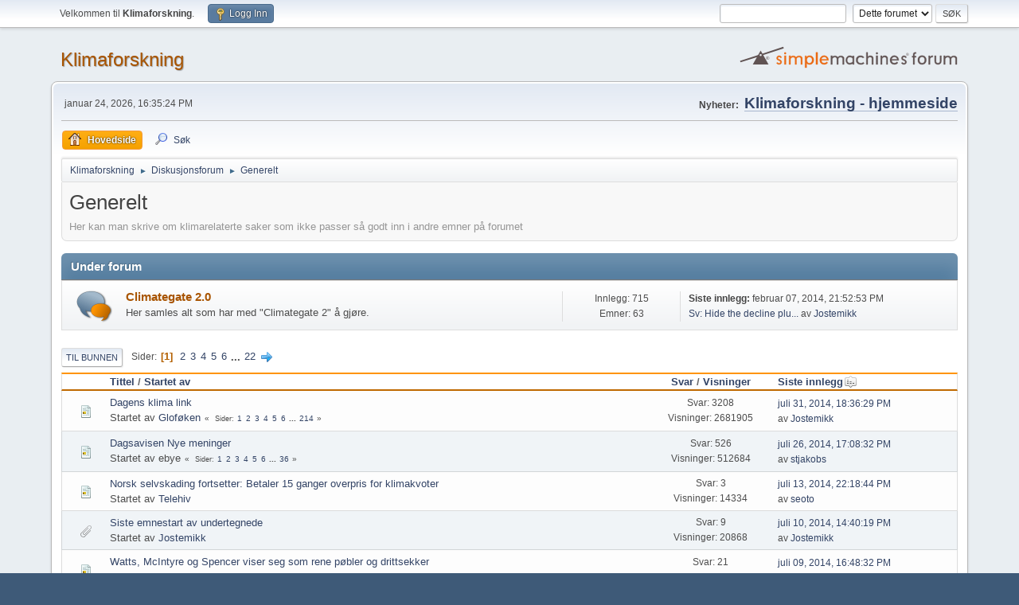

--- FILE ---
content_type: text/html; charset=UTF-8
request_url: https://klimaforskning.com/forum/index.php?PHPSESSID=657b65ef102524635820116d65876a71&board=11.0
body_size: 6812
content:
<!DOCTYPE html>
<html lang="no-NO">
<head>
	<meta charset="UTF-8">
	<link rel="stylesheet" href="https://klimaforskning.com/forum/Themes/default/css/minified_9b4d2977d6cb540347f8c2900981cf21.css?smf212_1666646973">
	<script>
		var smf_theme_url = "https://klimaforskning.com/forum/Themes/default";
		var smf_default_theme_url = "https://klimaforskning.com/forum/Themes/default";
		var smf_images_url = "https://klimaforskning.com/forum/Themes/default/images";
		var smf_smileys_url = "https://klimaforskning.com/forum/Smileys";
		var smf_smiley_sets = "default,aaron,akyhne,fugue,alienine";
		var smf_smiley_sets_default = "default";
		var smf_avatars_url = "https://klimaforskning.com/forum/avatars";
		var smf_scripturl = "https://klimaforskning.com/forum/index.php?PHPSESSID=657b65ef102524635820116d65876a71&amp;";
		var smf_iso_case_folding = false;
		var smf_charset = "UTF-8";
		var smf_session_id = "4ab62dd138edb2bbfd4ffaef813ba809";
		var smf_session_var = "e6346f3e4f";
		var smf_member_id = 0;
		var ajax_notification_text = 'Laster...';
		var help_popup_heading_text = 'Litt fortapt? La meg forklare:';
		var banned_text = 'Beklager gjest, du er utestengt fra dette forumet!';
		var smf_txt_expand = 'Utvid';
		var smf_txt_shrink = 'Gjør mindre';
		var smf_quote_expand = false;
		var allow_xhjr_credentials = false;
	</script>
	<script src="https://ajax.googleapis.com/ajax/libs/jquery/3.6.0/jquery.min.js"></script>
	<script src="https://klimaforskning.com/forum/Themes/default/scripts/minified_4929267770a4452b99662449702cd3de.js?smf212_1666646973"></script>
	<script>
	var smf_you_sure ='Er du sikker på at du vil gjøre dette?';
	</script>
	<title>Generelt</title>
	<meta name="viewport" content="width=device-width, initial-scale=1">
	<meta property="og:site_name" content="Klimaforskning">
	<meta property="og:title" content="Generelt">
	<meta name="keywords" content="Klima, klimakrise, global oppvarming, PDO, MEI, ENSO, AMO, Antarktis, Arktis, Michael Mann, Phil Jones, CRU, UEA, Climategate, Prestrud, temperaturstatistikk, Pachauri, IPCC, klimasvindel, vitenskapelig skandale, CO2, havstrømmer, oscillasjoner, isbreer, WWF, James Hansen, klimadebatt, miljø, Benestad, hockeykølla, hockeykølle, klimaforskning, GRIDA, temperaturmålinger">
	<meta property="og:url" content="https://klimaforskning.com/forum/index.php?PHPSESSID=657b65ef102524635820116d65876a71&amp;board=11.0">
	<meta property="og:description" content="Her kan man skrive om klimarelaterte saker som ikke passer så godt inn i andre emner på forumet">
	<meta name="description" content="Her kan man skrive om klimarelaterte saker som ikke passer så godt inn i andre emner på forumet">
	<meta name="theme-color" content="#557EA0">
	<link rel="canonical" href="https://klimaforskning.com/forum/index.php?board=11.0">
	<link rel="help" href="https://klimaforskning.com/forum/index.php?PHPSESSID=657b65ef102524635820116d65876a71&amp;action=help">
	<link rel="contents" href="https://klimaforskning.com/forum/index.php?PHPSESSID=657b65ef102524635820116d65876a71&amp;">
	<link rel="search" href="https://klimaforskning.com/forum/index.php?PHPSESSID=657b65ef102524635820116d65876a71&amp;action=search">
	<link rel="alternate" type="application/rss+xml" title="Klimaforskning - RSS" href="https://klimaforskning.com/forum/index.php?PHPSESSID=657b65ef102524635820116d65876a71&amp;action=.xml;type=rss2;board=11">
	<link rel="alternate" type="application/atom+xml" title="Klimaforskning - Atom" href="https://klimaforskning.com/forum/index.php?PHPSESSID=657b65ef102524635820116d65876a71&amp;action=.xml;type=atom;board=11">
	<link rel="next" href="https://klimaforskning.com/forum/index.php?PHPSESSID=657b65ef102524635820116d65876a71&amp;board=11.20">
	<link rel="index" href="https://klimaforskning.com/forum/index.php?PHPSESSID=657b65ef102524635820116d65876a71&amp;board=11.0">
</head>
<body id="chrome" class="action_messageindex board_11">
<div id="footerfix">
	<div id="top_section">
		<div class="inner_wrap">
			<ul class="floatleft" id="top_info">
				<li class="welcome">
					Velkommen til <strong>Klimaforskning</strong>.
				</li>
				<li class="button_login">
					<a href="https://klimaforskning.com/forum/index.php?PHPSESSID=657b65ef102524635820116d65876a71&amp;action=login" class="open" onclick="return reqOverlayDiv(this.href, 'Logg Inn', 'login');">
						<span class="main_icons login"></span>
						<span class="textmenu">Logg Inn</span>
					</a>
				</li>
			</ul>
			<form id="search_form" class="floatright" action="https://klimaforskning.com/forum/index.php?PHPSESSID=657b65ef102524635820116d65876a71&amp;action=search2" method="post" accept-charset="UTF-8">
				<input type="search" name="search" value="">&nbsp;
				<select name="search_selection">
					<option value="all">Hele forumet </option>
					<option value="board" selected>Dette forumet</option>
				</select>
				<input type="hidden" name="sd_brd" value="11">
				<input type="submit" name="search2" value="Søk" class="button">
				<input type="hidden" name="advanced" value="0">
			</form>
		</div><!-- .inner_wrap -->
	</div><!-- #top_section -->
	<div id="header">
		<h1 class="forumtitle">
			<a id="top" href="https://klimaforskning.com/forum/index.php?PHPSESSID=657b65ef102524635820116d65876a71&amp;">Klimaforskning</a>
		</h1>
		<img id="smflogo" src="https://klimaforskning.com/forum/Themes/default/images/smflogo.svg" alt="Simple Machines Forum" title="Simple Machines Forum">
	</div>
	<div id="wrapper">
		<div id="upper_section">
			<div id="inner_section">
				<div id="inner_wrap" class="hide_720">
					<div class="user">
						<time datetime="2026-01-24T15:35:24Z">januar 24, 2026, 16:35:24 PM</time>
					</div>
					<div class="news">
						<h2>Nyheter: </h2>
						<p><a href="http://klimaforskning.com/" class="bbc_link" target="_blank" rel="noopener"><span style="font-size: 14pt;" class="bbc_size"><b>Klimaforskning - hjemmeside</b></span><br /></a></p>
					</div>
				</div>
				<a class="mobile_user_menu">
					<span class="menu_icon"></span>
					<span class="text_menu">Hovedmeny</span>
				</a>
				<div id="main_menu">
					<div id="mobile_user_menu" class="popup_container">
						<div class="popup_window description">
							<div class="popup_heading">Hovedmeny
								<a href="javascript:void(0);" class="main_icons hide_popup"></a>
							</div>
							
					<ul class="dropmenu menu_nav">
						<li class="button_home">
							<a class="active" href="https://klimaforskning.com/forum/index.php?PHPSESSID=657b65ef102524635820116d65876a71&amp;">
								<span class="main_icons home"></span><span class="textmenu">Hovedside</span>
							</a>
						</li>
						<li class="button_search">
							<a href="https://klimaforskning.com/forum/index.php?PHPSESSID=657b65ef102524635820116d65876a71&amp;action=search">
								<span class="main_icons search"></span><span class="textmenu">Søk</span>
							</a>
						</li>
					</ul><!-- .menu_nav -->
						</div>
					</div>
				</div>
				<div class="navigate_section">
					<ul>
						<li>
							<a href="https://klimaforskning.com/forum/index.php?PHPSESSID=657b65ef102524635820116d65876a71&amp;"><span>Klimaforskning</span></a>
						</li>
						<li>
							<span class="dividers"> &#9658; </span>
							<a href="https://klimaforskning.com/forum/index.php?PHPSESSID=657b65ef102524635820116d65876a71&amp;#c3"><span>Diskusjonsforum</span></a>
						</li>
						<li class="last">
							<span class="dividers"> &#9658; </span>
							<a href="https://klimaforskning.com/forum/index.php?PHPSESSID=657b65ef102524635820116d65876a71&amp;board=11.0"><span>Generelt</span></a>
						</li>
					</ul>
				</div><!-- .navigate_section -->
			</div><!-- #inner_section -->
		</div><!-- #upper_section -->
		<div id="content_section">
			<div id="main_content_section"><div id="display_head" class="information">
			<h2 class="display_title">Generelt</h2>
			<p>Her kan man skrive om klimarelaterte saker som ikke passer så godt inn i andre emner på forumet</p>
		</div>
	<div id="board_11_childboards" class="boardindex_table main_container">
		<div class="cat_bar">
			<h3 class="catbg">Under forum</h3>
		</div>
		<div id="board_22" class="up_contain ">
			<div class="board_icon">
				
		<a href="https://klimaforskning.com/forum/index.php?PHPSESSID=657b65ef102524635820116d65876a71&amp;board=22.0" class="board_on" title="Nye innlegg"></a>
			</div>
			<div class="info">
				
		<a class="subject mobile_subject" href="https://klimaforskning.com/forum/index.php?PHPSESSID=657b65ef102524635820116d65876a71&amp;board=22.0" id="b22">
			Climategate 2.0
		</a>
		<div class="board_description">Her samles alt som har med "Climategate 2" å gjøre.</div>
			</div><!-- .info -->
			<div class="board_stats">
				
		<p>
			Innlegg: 715<br>Emner: 63
		</p>
			</div>
			<div class="lastpost">
				
			<p><strong>Siste innlegg: </strong>februar 07, 2014, 21:52:53 PM<span class="postby"><a href="https://klimaforskning.com/forum/index.php?PHPSESSID=657b65ef102524635820116d65876a71&amp;topic=351.msg33883#new" title="Sv: Hide the decline plus">Sv: Hide the decline plu...</a> av <a href="https://klimaforskning.com/forum/index.php?PHPSESSID=657b65ef102524635820116d65876a71&amp;action=profile;u=1">Jostemikk</a></span></p>
			</div>
		</div><!-- #board_[id] -->
	</div><!-- #board_[current_board]_childboards -->
	<div class="pagesection">
		 
		<div class="pagelinks floatleft">
			<a href="#bot" class="button">Til bunnen</a>
			<span class="pages">Sider</span><span class="current_page">1</span> <a class="nav_page" href="https://klimaforskning.com/forum/index.php?PHPSESSID=657b65ef102524635820116d65876a71&amp;board=11.20">2</a> <a class="nav_page" href="https://klimaforskning.com/forum/index.php?PHPSESSID=657b65ef102524635820116d65876a71&amp;board=11.40">3</a> <a class="nav_page" href="https://klimaforskning.com/forum/index.php?PHPSESSID=657b65ef102524635820116d65876a71&amp;board=11.60">4</a> <a class="nav_page" href="https://klimaforskning.com/forum/index.php?PHPSESSID=657b65ef102524635820116d65876a71&amp;board=11.80">5</a> <a class="nav_page" href="https://klimaforskning.com/forum/index.php?PHPSESSID=657b65ef102524635820116d65876a71&amp;board=11.100">6</a> <span class="expand_pages" onclick="expandPages(this, '&lt;a class=&quot;nav_page&quot; href=&quot;' + smf_scripturl + '?board=11.%1$d&quot;&gt;%2$s&lt;/a&gt; ', 120, 420, 20);"> ... </span><a class="nav_page" href="https://klimaforskning.com/forum/index.php?PHPSESSID=657b65ef102524635820116d65876a71&amp;board=11.420">22</a> <a class="nav_page" href="https://klimaforskning.com/forum/index.php?PHPSESSID=657b65ef102524635820116d65876a71&amp;board=11.20"><span class="main_icons next_page"></span></a> 
		</div>
		
	</div>
		<div id="messageindex">
			<div class="title_bar" id="topic_header">
				<div class="board_icon"></div>
				<div class="info"><a href="https://klimaforskning.com/forum/index.php?PHPSESSID=657b65ef102524635820116d65876a71&amp;board=11.0;sort=subject">Tittel</a> / <a href="https://klimaforskning.com/forum/index.php?PHPSESSID=657b65ef102524635820116d65876a71&amp;board=11.0;sort=starter">Startet av</a></div>
				<div class="board_stats centertext"><a href="https://klimaforskning.com/forum/index.php?PHPSESSID=657b65ef102524635820116d65876a71&amp;board=11.0;sort=replies">Svar</a> / <a href="https://klimaforskning.com/forum/index.php?PHPSESSID=657b65ef102524635820116d65876a71&amp;board=11.0;sort=views">Visninger</a></div>
				<div class="lastpost"><a href="https://klimaforskning.com/forum/index.php?PHPSESSID=657b65ef102524635820116d65876a71&amp;board=11.0;sort=last_post">Siste innlegg<span class="main_icons sort_down"></span></a></div>
			</div><!-- #topic_header -->
			<div id="topic_container">
				<div class="windowbg">
					<div class="board_icon">
						<img src="https://klimaforskning.com/forum/Themes/default/images/post/xx.png" alt="">
						
					</div>
					<div class="info info_block">
						<div >
							<div class="icons floatright">
							</div>
							<div class="message_index_title">
								
								<span class="preview" title="">
									<span id="msg_2616"><a href="https://klimaforskning.com/forum/index.php?PHPSESSID=657b65ef102524635820116d65876a71&amp;topic=234.0">Dagens klima link</a></span>
								</span>
							</div>
							<p class="floatleft">
								Startet av <a href="https://klimaforskning.com/forum/index.php?PHPSESSID=657b65ef102524635820116d65876a71&amp;action=profile;u=5" title="Vis profilen til Gloføken" class="preview">Gloføken</a>
							</p>
							<span id="pages2616" class="topic_pages"><span class="pages">Sider</span><a class="nav_page" href="https://klimaforskning.com/forum/index.php?PHPSESSID=657b65ef102524635820116d65876a71&amp;topic=234.0">1</a> <a class="nav_page" href="https://klimaforskning.com/forum/index.php?PHPSESSID=657b65ef102524635820116d65876a71&amp;topic=234.15">2</a> <a class="nav_page" href="https://klimaforskning.com/forum/index.php?PHPSESSID=657b65ef102524635820116d65876a71&amp;topic=234.30">3</a> <a class="nav_page" href="https://klimaforskning.com/forum/index.php?PHPSESSID=657b65ef102524635820116d65876a71&amp;topic=234.45">4</a> <a class="nav_page" href="https://klimaforskning.com/forum/index.php?PHPSESSID=657b65ef102524635820116d65876a71&amp;topic=234.60">5</a> <a class="nav_page" href="https://klimaforskning.com/forum/index.php?PHPSESSID=657b65ef102524635820116d65876a71&amp;topic=234.75">6</a> <span class="expand_pages" onclick="expandPages(this, '&lt;a class=&quot;nav_page&quot; href=&quot;' + smf_scripturl + '?topic=234.%1$d&quot;&gt;%2$s&lt;/a&gt; ', 90, 3195, 15);"> ... </span><a class="nav_page" href="https://klimaforskning.com/forum/index.php?PHPSESSID=657b65ef102524635820116d65876a71&amp;topic=234.3195">214</a> </span>
						</div><!-- #topic_[first_post][id] -->
					</div><!-- .info -->
					<div class="board_stats centertext">
						<p>Svar: 3208<br>Visninger: 2681905</p>
					</div>
					<div class="lastpost">
						<p><a href="https://klimaforskning.com/forum/index.php?PHPSESSID=657b65ef102524635820116d65876a71&amp;topic=234.3195#msg36280">juli 31, 2014, 18:36:29 PM</a><br>av <a href="https://klimaforskning.com/forum/index.php?PHPSESSID=657b65ef102524635820116d65876a71&amp;action=profile;u=1">Jostemikk</a> </p>
					</div>
				</div><!-- $topic[css_class] -->
				<div class="windowbg">
					<div class="board_icon">
						<img src="https://klimaforskning.com/forum/Themes/default/images/post/xx.png" alt="">
						
					</div>
					<div class="info info_block">
						<div >
							<div class="icons floatright">
							</div>
							<div class="message_index_title">
								
								<span class="preview" title="">
									<span id="msg_16368"><a href="https://klimaforskning.com/forum/index.php?PHPSESSID=657b65ef102524635820116d65876a71&amp;topic=904.0">Dagsavisen Nye meninger</a></span>
								</span>
							</div>
							<p class="floatleft">
								Startet av ebye
							</p>
							<span id="pages16368" class="topic_pages"><span class="pages">Sider</span><a class="nav_page" href="https://klimaforskning.com/forum/index.php?PHPSESSID=657b65ef102524635820116d65876a71&amp;topic=904.0">1</a> <a class="nav_page" href="https://klimaforskning.com/forum/index.php?PHPSESSID=657b65ef102524635820116d65876a71&amp;topic=904.15">2</a> <a class="nav_page" href="https://klimaforskning.com/forum/index.php?PHPSESSID=657b65ef102524635820116d65876a71&amp;topic=904.30">3</a> <a class="nav_page" href="https://klimaforskning.com/forum/index.php?PHPSESSID=657b65ef102524635820116d65876a71&amp;topic=904.45">4</a> <a class="nav_page" href="https://klimaforskning.com/forum/index.php?PHPSESSID=657b65ef102524635820116d65876a71&amp;topic=904.60">5</a> <a class="nav_page" href="https://klimaforskning.com/forum/index.php?PHPSESSID=657b65ef102524635820116d65876a71&amp;topic=904.75">6</a> <span class="expand_pages" onclick="expandPages(this, '&lt;a class=&quot;nav_page&quot; href=&quot;' + smf_scripturl + '?topic=904.%1$d&quot;&gt;%2$s&lt;/a&gt; ', 90, 525, 15);"> ... </span><a class="nav_page" href="https://klimaforskning.com/forum/index.php?PHPSESSID=657b65ef102524635820116d65876a71&amp;topic=904.525">36</a> </span>
						</div><!-- #topic_[first_post][id] -->
					</div><!-- .info -->
					<div class="board_stats centertext">
						<p>Svar: 526<br>Visninger: 512684</p>
					</div>
					<div class="lastpost">
						<p><a href="https://klimaforskning.com/forum/index.php?PHPSESSID=657b65ef102524635820116d65876a71&amp;topic=904.525#msg36247">juli 26, 2014, 17:08:32 PM</a><br>av <a href="https://klimaforskning.com/forum/index.php?PHPSESSID=657b65ef102524635820116d65876a71&amp;action=profile;u=1570">stjakobs</a> </p>
					</div>
				</div><!-- $topic[css_class] -->
				<div class="windowbg">
					<div class="board_icon">
						<img src="https://klimaforskning.com/forum/Themes/default/images/post/xx.png" alt="">
						
					</div>
					<div class="info info_block">
						<div >
							<div class="icons floatright">
							</div>
							<div class="message_index_title">
								
								<span class="preview" title="">
									<span id="msg_36109"><a href="https://klimaforskning.com/forum/index.php?PHPSESSID=657b65ef102524635820116d65876a71&amp;topic=1633.0">Norsk selvskading fortsetter: Betaler 15 ganger overpris for klimakvoter</a></span>
								</span>
							</div>
							<p class="floatleft">
								Startet av <a href="https://klimaforskning.com/forum/index.php?PHPSESSID=657b65ef102524635820116d65876a71&amp;action=profile;u=374" title="Vis profilen til Telehiv" class="preview">Telehiv</a>
							</p>
							
						</div><!-- #topic_[first_post][id] -->
					</div><!-- .info -->
					<div class="board_stats centertext">
						<p>Svar: 3<br>Visninger: 14334</p>
					</div>
					<div class="lastpost">
						<p><a href="https://klimaforskning.com/forum/index.php?PHPSESSID=657b65ef102524635820116d65876a71&amp;topic=1633.0#msg36114">juli 13, 2014, 22:18:44 PM</a><br>av <a href="https://klimaforskning.com/forum/index.php?PHPSESSID=657b65ef102524635820116d65876a71&amp;action=profile;u=3">seoto</a> </p>
					</div>
				</div><!-- $topic[css_class] -->
				<div class="windowbg">
					<div class="board_icon">
						<img src="https://klimaforskning.com/forum/Themes/default/images/post/clip.png" alt="">
						
					</div>
					<div class="info info_block">
						<div >
							<div class="icons floatright">
							</div>
							<div class="message_index_title">
								
								<span class="preview" title="">
									<span id="msg_36017"><a href="https://klimaforskning.com/forum/index.php?PHPSESSID=657b65ef102524635820116d65876a71&amp;topic=1628.0">Siste emnestart av undertegnede</a></span>
								</span>
							</div>
							<p class="floatleft">
								Startet av <a href="https://klimaforskning.com/forum/index.php?PHPSESSID=657b65ef102524635820116d65876a71&amp;action=profile;u=1" title="Vis profilen til Jostemikk" class="preview">Jostemikk</a>
							</p>
							
						</div><!-- #topic_[first_post][id] -->
					</div><!-- .info -->
					<div class="board_stats centertext">
						<p>Svar: 9<br>Visninger: 20868</p>
					</div>
					<div class="lastpost">
						<p><a href="https://klimaforskning.com/forum/index.php?PHPSESSID=657b65ef102524635820116d65876a71&amp;topic=1628.0#msg36102">juli 10, 2014, 14:40:19 PM</a><br>av <a href="https://klimaforskning.com/forum/index.php?PHPSESSID=657b65ef102524635820116d65876a71&amp;action=profile;u=1">Jostemikk</a> </p>
					</div>
				</div><!-- $topic[css_class] -->
				<div class="windowbg">
					<div class="board_icon">
						<img src="https://klimaforskning.com/forum/Themes/default/images/post/xx.png" alt="">
						
					</div>
					<div class="info info_block">
						<div >
							<div class="icons floatright">
							</div>
							<div class="message_index_title">
								
								<span class="preview" title="">
									<span id="msg_35997"><a href="https://klimaforskning.com/forum/index.php?PHPSESSID=657b65ef102524635820116d65876a71&amp;topic=1627.0">Watts, McIntyre og Spencer viser seg som rene pøbler og drittsekker</a></span>
								</span>
							</div>
							<p class="floatleft">
								Startet av <a href="https://klimaforskning.com/forum/index.php?PHPSESSID=657b65ef102524635820116d65876a71&amp;action=profile;u=1" title="Vis profilen til Jostemikk" class="preview">Jostemikk</a>
							</p>
							<span id="pages35997" class="topic_pages"><span class="pages">Sider</span><a class="nav_page" href="https://klimaforskning.com/forum/index.php?PHPSESSID=657b65ef102524635820116d65876a71&amp;topic=1627.0">1</a> <a class="nav_page" href="https://klimaforskning.com/forum/index.php?PHPSESSID=657b65ef102524635820116d65876a71&amp;topic=1627.15">2</a> </span>
						</div><!-- #topic_[first_post][id] -->
					</div><!-- .info -->
					<div class="board_stats centertext">
						<p>Svar: 21<br>Visninger: 34194</p>
					</div>
					<div class="lastpost">
						<p><a href="https://klimaforskning.com/forum/index.php?PHPSESSID=657b65ef102524635820116d65876a71&amp;topic=1627.15#msg36096">juli 09, 2014, 16:48:32 PM</a><br>av <a href="https://klimaforskning.com/forum/index.php?PHPSESSID=657b65ef102524635820116d65876a71&amp;action=profile;u=1">Jostemikk</a> </p>
					</div>
				</div><!-- $topic[css_class] -->
				<div class="windowbg">
					<div class="board_icon">
						<img src="https://klimaforskning.com/forum/Themes/default/images/post/xx.png" alt="">
						
					</div>
					<div class="info info_block">
						<div >
							<div class="icons floatright">
							</div>
							<div class="message_index_title">
								
								<span class="preview" title="">
									<span id="msg_35749"><a href="https://klimaforskning.com/forum/index.php?PHPSESSID=657b65ef102524635820116d65876a71&amp;topic=1618.0">Forumet/moderatorene skal anmeldes</a></span>
								</span>
							</div>
							<p class="floatleft">
								Startet av <a href="https://klimaforskning.com/forum/index.php?PHPSESSID=657b65ef102524635820116d65876a71&amp;action=profile;u=1" title="Vis profilen til Jostemikk" class="preview">Jostemikk</a>
							</p>
							<span id="pages35749" class="topic_pages"><span class="pages">Sider</span><a class="nav_page" href="https://klimaforskning.com/forum/index.php?PHPSESSID=657b65ef102524635820116d65876a71&amp;topic=1618.0">1</a> <a class="nav_page" href="https://klimaforskning.com/forum/index.php?PHPSESSID=657b65ef102524635820116d65876a71&amp;topic=1618.15">2</a> </span>
						</div><!-- #topic_[first_post][id] -->
					</div><!-- .info -->
					<div class="board_stats centertext">
						<p>Svar: 20<br>Visninger: 49546</p>
					</div>
					<div class="lastpost">
						<p><a href="https://klimaforskning.com/forum/index.php?PHPSESSID=657b65ef102524635820116d65876a71&amp;topic=1618.15#msg36079">juli 08, 2014, 15:09:55 PM</a><br>av <a href="https://klimaforskning.com/forum/index.php?PHPSESSID=657b65ef102524635820116d65876a71&amp;action=profile;u=1">Jostemikk</a> </p>
					</div>
				</div><!-- $topic[css_class] -->
				<div class="windowbg">
					<div class="board_icon">
						<img src="https://klimaforskning.com/forum/Themes/default/images/post/xx.png" alt="">
						
					</div>
					<div class="info info_block">
						<div >
							<div class="icons floatright">
							</div>
							<div class="message_index_title">
								
								<span class="preview" title="">
									<span id="msg_27688"><a href="https://klimaforskning.com/forum/index.php?PHPSESSID=657b65ef102524635820116d65876a71&amp;topic=1333.0">Termodynamikkens 2. hovedsetning</a></span>
								</span>
							</div>
							<p class="floatleft">
								Startet av <a href="https://klimaforskning.com/forum/index.php?PHPSESSID=657b65ef102524635820116d65876a71&amp;action=profile;u=1" title="Vis profilen til Jostemikk" class="preview">Jostemikk</a>
							</p>
							<span id="pages27688" class="topic_pages"><span class="pages">Sider</span><a class="nav_page" href="https://klimaforskning.com/forum/index.php?PHPSESSID=657b65ef102524635820116d65876a71&amp;topic=1333.0">1</a> <a class="nav_page" href="https://klimaforskning.com/forum/index.php?PHPSESSID=657b65ef102524635820116d65876a71&amp;topic=1333.15">2</a> <a class="nav_page" href="https://klimaforskning.com/forum/index.php?PHPSESSID=657b65ef102524635820116d65876a71&amp;topic=1333.30">3</a> <a class="nav_page" href="https://klimaforskning.com/forum/index.php?PHPSESSID=657b65ef102524635820116d65876a71&amp;topic=1333.45">4</a> <a class="nav_page" href="https://klimaforskning.com/forum/index.php?PHPSESSID=657b65ef102524635820116d65876a71&amp;topic=1333.60">5</a> <a class="nav_page" href="https://klimaforskning.com/forum/index.php?PHPSESSID=657b65ef102524635820116d65876a71&amp;topic=1333.75">6</a> <span class="expand_pages" onclick="expandPages(this, '&lt;a class=&quot;nav_page&quot; href=&quot;' + smf_scripturl + '?topic=1333.%1$d&quot;&gt;%2$s&lt;/a&gt; ', 90, 135, 15);"> ... </span><a class="nav_page" href="https://klimaforskning.com/forum/index.php?PHPSESSID=657b65ef102524635820116d65876a71&amp;topic=1333.135">10</a> </span>
						</div><!-- #topic_[first_post][id] -->
					</div><!-- .info -->
					<div class="board_stats centertext">
						<p>Svar: 140<br>Visninger: 159175</p>
					</div>
					<div class="lastpost">
						<p><a href="https://klimaforskning.com/forum/index.php?PHPSESSID=657b65ef102524635820116d65876a71&amp;topic=1333.135#msg36041">juli 03, 2014, 19:30:31 PM</a><br>av <a href="https://klimaforskning.com/forum/index.php?PHPSESSID=657b65ef102524635820116d65876a71&amp;action=profile;u=1">Jostemikk</a> </p>
					</div>
				</div><!-- $topic[css_class] -->
				<div class="windowbg">
					<div class="board_icon">
						<img src="https://klimaforskning.com/forum/Themes/default/images/post/clip.png" alt="">
						
					</div>
					<div class="info info_block">
						<div >
							<div class="icons floatright">
							</div>
							<div class="message_index_title">
								
								<span class="preview" title="">
									<span id="msg_26502"><a href="https://klimaforskning.com/forum/index.php?PHPSESSID=657b65ef102524635820116d65876a71&amp;topic=1303.0">GHCN, Tyholt, Trondheim - første crowd search?</a></span>
								</span>
							</div>
							<p class="floatleft">
								Startet av <a href="https://klimaforskning.com/forum/index.php?PHPSESSID=657b65ef102524635820116d65876a71&amp;action=profile;u=1" title="Vis profilen til Jostemikk" class="preview">Jostemikk</a>
							</p>
							
						</div><!-- #topic_[first_post][id] -->
					</div><!-- .info -->
					<div class="board_stats centertext">
						<p>Svar: 14<br>Visninger: 21771</p>
					</div>
					<div class="lastpost">
						<p><a href="https://klimaforskning.com/forum/index.php?PHPSESSID=657b65ef102524635820116d65876a71&amp;topic=1303.0#msg36005">juni 29, 2014, 20:24:24 PM</a><br>av <a href="https://klimaforskning.com/forum/index.php?PHPSESSID=657b65ef102524635820116d65876a71&amp;action=profile;u=1">Jostemikk</a> </p>
					</div>
				</div><!-- $topic[css_class] -->
				<div class="windowbg">
					<div class="board_icon">
						<img src="https://klimaforskning.com/forum/Themes/default/images/post/xx.png" alt="">
						
					</div>
					<div class="info info_block">
						<div >
							<div class="icons floatright">
							</div>
							<div class="message_index_title">
								
								<span class="preview" title="">
									<span id="msg_25612"><a href="https://klimaforskning.com/forum/index.php?PHPSESSID=657b65ef102524635820116d65876a71&amp;topic=1282.0">FOIA har gitt fra seg passordet - og det virket</a></span>
								</span>
							</div>
							<p class="floatleft">
								Startet av <a href="https://klimaforskning.com/forum/index.php?PHPSESSID=657b65ef102524635820116d65876a71&amp;action=profile;u=1" title="Vis profilen til Jostemikk" class="preview">Jostemikk</a>
							</p>
							
						</div><!-- #topic_[first_post][id] -->
					</div><!-- .info -->
					<div class="board_stats centertext">
						<p>Svar: 11<br>Visninger: 21347</p>
					</div>
					<div class="lastpost">
						<p><a href="https://klimaforskning.com/forum/index.php?PHPSESSID=657b65ef102524635820116d65876a71&amp;topic=1282.0#msg35931">juni 23, 2014, 19:19:30 PM</a><br>av <a href="https://klimaforskning.com/forum/index.php?PHPSESSID=657b65ef102524635820116d65876a71&amp;action=profile;u=11">Ewer Gladblakk.</a> </p>
					</div>
				</div><!-- $topic[css_class] -->
				<div class="windowbg">
					<div class="board_icon">
						<img src="https://klimaforskning.com/forum/Themes/default/images/post/xx.png" alt="">
						
					</div>
					<div class="info info_block">
						<div >
							<div class="icons floatright">
							</div>
							<div class="message_index_title">
								
								<span class="preview" title="">
									<span id="msg_27208"><a href="https://klimaforskning.com/forum/index.php?PHPSESSID=657b65ef102524635820116d65876a71&amp;topic=1319.0">The Authoritarians</a></span>
								</span>
							</div>
							<p class="floatleft">
								Startet av <a href="https://klimaforskning.com/forum/index.php?PHPSESSID=657b65ef102524635820116d65876a71&amp;action=profile;u=1" title="Vis profilen til Jostemikk" class="preview">Jostemikk</a>
							</p>
							<span id="pages27208" class="topic_pages"><span class="pages">Sider</span><a class="nav_page" href="https://klimaforskning.com/forum/index.php?PHPSESSID=657b65ef102524635820116d65876a71&amp;topic=1319.0">1</a> <a class="nav_page" href="https://klimaforskning.com/forum/index.php?PHPSESSID=657b65ef102524635820116d65876a71&amp;topic=1319.15">2</a> <a class="nav_page" href="https://klimaforskning.com/forum/index.php?PHPSESSID=657b65ef102524635820116d65876a71&amp;topic=1319.30">3</a> <a class="nav_page" href="https://klimaforskning.com/forum/index.php?PHPSESSID=657b65ef102524635820116d65876a71&amp;topic=1319.45">4</a> <a class="nav_page" href="https://klimaforskning.com/forum/index.php?PHPSESSID=657b65ef102524635820116d65876a71&amp;topic=1319.60">5</a> <a class="nav_page" href="https://klimaforskning.com/forum/index.php?PHPSESSID=657b65ef102524635820116d65876a71&amp;topic=1319.75">6</a> <a class="nav_page" href="https://klimaforskning.com/forum/index.php?PHPSESSID=657b65ef102524635820116d65876a71&amp;topic=1319.90">7</a> </span>
						</div><!-- #topic_[first_post][id] -->
					</div><!-- .info -->
					<div class="board_stats centertext">
						<p>Svar: 92<br>Visninger: 148872</p>
					</div>
					<div class="lastpost">
						<p><a href="https://klimaforskning.com/forum/index.php?PHPSESSID=657b65ef102524635820116d65876a71&amp;topic=1319.90#msg35866">juni 17, 2014, 13:11:17 PM</a><br>av <a href="https://klimaforskning.com/forum/index.php?PHPSESSID=657b65ef102524635820116d65876a71&amp;action=profile;u=1">Jostemikk</a> </p>
					</div>
				</div><!-- $topic[css_class] -->
				<div class="windowbg">
					<div class="board_icon">
						<img src="https://klimaforskning.com/forum/Themes/default/images/post/clip.png" alt="">
						
					</div>
					<div class="info info_block">
						<div >
							<div class="icons floatright">
							</div>
							<div class="message_index_title">
								
								<span class="preview" title="">
									<span id="msg_33059"><a href="https://klimaforskning.com/forum/index.php?PHPSESSID=657b65ef102524635820116d65876a71&amp;topic=1513.0">Da Harlem, Rockefeller, FN og Hansen avlivet demokratiet og sannheten</a></span>
								</span>
							</div>
							<p class="floatleft">
								Startet av <a href="https://klimaforskning.com/forum/index.php?PHPSESSID=657b65ef102524635820116d65876a71&amp;action=profile;u=1" title="Vis profilen til Jostemikk" class="preview">Jostemikk</a>
							</p>
							<span id="pages33059" class="topic_pages"><span class="pages">Sider</span><a class="nav_page" href="https://klimaforskning.com/forum/index.php?PHPSESSID=657b65ef102524635820116d65876a71&amp;topic=1513.0">1</a> <a class="nav_page" href="https://klimaforskning.com/forum/index.php?PHPSESSID=657b65ef102524635820116d65876a71&amp;topic=1513.15">2</a> </span>
						</div><!-- #topic_[first_post][id] -->
					</div><!-- .info -->
					<div class="board_stats centertext">
						<p>Svar: 18<br>Visninger: 44274</p>
					</div>
					<div class="lastpost">
						<p><a href="https://klimaforskning.com/forum/index.php?PHPSESSID=657b65ef102524635820116d65876a71&amp;topic=1513.15#msg35834">juni 15, 2014, 15:15:40 PM</a><br>av <a href="https://klimaforskning.com/forum/index.php?PHPSESSID=657b65ef102524635820116d65876a71&amp;action=profile;u=3">seoto</a> </p>
					</div>
				</div><!-- $topic[css_class] -->
				<div class="windowbg">
					<div class="board_icon">
						<img src="https://klimaforskning.com/forum/Themes/default/images/post/xx.png" alt="">
						
					</div>
					<div class="info info_block">
						<div >
							<div class="icons floatright">
							</div>
							<div class="message_index_title">
								
								<span class="preview" title="">
									<span id="msg_35704"><a href="https://klimaforskning.com/forum/index.php?PHPSESSID=657b65ef102524635820116d65876a71&amp;topic=1614.0">Ross McKitrick i ny presentasjon: Om 2-4 år er klimaalarmismen avdekket    </a></span>
								</span>
							</div>
							<p class="floatleft">
								Startet av <a href="https://klimaforskning.com/forum/index.php?PHPSESSID=657b65ef102524635820116d65876a71&amp;action=profile;u=374" title="Vis profilen til Telehiv" class="preview">Telehiv</a>
							</p>
							
						</div><!-- #topic_[first_post][id] -->
					</div><!-- .info -->
					<div class="board_stats centertext">
						<p>Svar: 4<br>Visninger: 15962</p>
					</div>
					<div class="lastpost">
						<p><a href="https://klimaforskning.com/forum/index.php?PHPSESSID=657b65ef102524635820116d65876a71&amp;topic=1614.0#msg35714">juni 04, 2014, 01:21:43 AM</a><br>av <a href="https://klimaforskning.com/forum/index.php?PHPSESSID=657b65ef102524635820116d65876a71&amp;action=profile;u=12">Bebben</a> </p>
					</div>
				</div><!-- $topic[css_class] -->
				<div class="windowbg">
					<div class="board_icon">
						<img src="https://klimaforskning.com/forum/Themes/default/images/post/xx.png" alt="">
						
					</div>
					<div class="info info_block">
						<div >
							<div class="icons floatright">
							</div>
							<div class="message_index_title">
								
								<span class="preview" title="">
									<span id="msg_35586"><a href="https://klimaforskning.com/forum/index.php?PHPSESSID=657b65ef102524635820116d65876a71&amp;topic=1609.0">Kommentar om den absolutte stillstand</a></span>
								</span>
							</div>
							<p class="floatleft">
								Startet av <a href="https://klimaforskning.com/forum/index.php?PHPSESSID=657b65ef102524635820116d65876a71&amp;action=profile;u=1" title="Vis profilen til Jostemikk" class="preview">Jostemikk</a>
							</p>
							
						</div><!-- #topic_[first_post][id] -->
					</div><!-- .info -->
					<div class="board_stats centertext">
						<p>Svar: 8<br>Visninger: 16468</p>
					</div>
					<div class="lastpost">
						<p><a href="https://klimaforskning.com/forum/index.php?PHPSESSID=657b65ef102524635820116d65876a71&amp;topic=1609.0#msg35679">mai 29, 2014, 00:34:17 AM</a><br>av <a href="https://klimaforskning.com/forum/index.php?PHPSESSID=657b65ef102524635820116d65876a71&amp;action=profile;u=11">Ewer Gladblakk.</a> </p>
					</div>
				</div><!-- $topic[css_class] -->
				<div class="windowbg">
					<div class="board_icon">
						<img src="https://klimaforskning.com/forum/Themes/default/images/post/xx.png" alt="">
						
					</div>
					<div class="info info_block">
						<div >
							<div class="icons floatright">
							</div>
							<div class="message_index_title">
								
								<span class="preview" title="">
									<span id="msg_35672"><a href="https://klimaforskning.com/forum/index.php?PHPSESSID=657b65ef102524635820116d65876a71&amp;topic=1613.0">Steinaldersjokk</a></span>
								</span>
							</div>
							<p class="floatleft">
								Startet av <a href="https://klimaforskning.com/forum/index.php?PHPSESSID=657b65ef102524635820116d65876a71&amp;action=profile;u=1" title="Vis profilen til Jostemikk" class="preview">Jostemikk</a>
							</p>
							
						</div><!-- #topic_[first_post][id] -->
					</div><!-- .info -->
					<div class="board_stats centertext">
						<p>Svar: 1<br>Visninger: 15627</p>
					</div>
					<div class="lastpost">
						<p><a href="https://klimaforskning.com/forum/index.php?PHPSESSID=657b65ef102524635820116d65876a71&amp;topic=1613.0#msg35673">mai 28, 2014, 16:19:32 PM</a><br>av <a href="https://klimaforskning.com/forum/index.php?PHPSESSID=657b65ef102524635820116d65876a71&amp;action=profile;u=374">Telehiv</a> </p>
					</div>
				</div><!-- $topic[css_class] -->
				<div class="windowbg">
					<div class="board_icon">
						<img src="https://klimaforskning.com/forum/Themes/default/images/post/clip.png" alt="">
						
					</div>
					<div class="info info_block">
						<div >
							<div class="icons floatright">
							</div>
							<div class="message_index_title">
								
								<span class="preview" title="">
									<span id="msg_35627"><a href="https://klimaforskning.com/forum/index.php?PHPSESSID=657b65ef102524635820116d65876a71&amp;topic=1610.0">Vårflommen i Østerdalen 2014</a></span>
								</span>
							</div>
							<p class="floatleft">
								Startet av <a href="https://klimaforskning.com/forum/index.php?PHPSESSID=657b65ef102524635820116d65876a71&amp;action=profile;u=1" title="Vis profilen til Jostemikk" class="preview">Jostemikk</a>
							</p>
							
						</div><!-- #topic_[first_post][id] -->
					</div><!-- .info -->
					<div class="board_stats centertext">
						<p>Svar: 3<br>Visninger: 12629</p>
					</div>
					<div class="lastpost">
						<p><a href="https://klimaforskning.com/forum/index.php?PHPSESSID=657b65ef102524635820116d65876a71&amp;topic=1610.0#msg35652">mai 26, 2014, 16:29:48 PM</a><br>av <a href="https://klimaforskning.com/forum/index.php?PHPSESSID=657b65ef102524635820116d65876a71&amp;action=profile;u=1">Jostemikk</a> </p>
					</div>
				</div><!-- $topic[css_class] -->
				<div class="windowbg">
					<div class="board_icon">
						<img src="https://klimaforskning.com/forum/Themes/default/images/post/xx.png" alt="">
						
					</div>
					<div class="info info_block">
						<div >
							<div class="icons floatright">
							</div>
							<div class="message_index_title">
								
								<span class="preview" title="">
									<span id="msg_35561"><a href="https://klimaforskning.com/forum/index.php?PHPSESSID=657b65ef102524635820116d65876a71&amp;topic=1605.0">Judith Currys meget interessante svar under et nylig intervju</a></span>
								</span>
							</div>
							<p class="floatleft">
								Startet av <a href="https://klimaforskning.com/forum/index.php?PHPSESSID=657b65ef102524635820116d65876a71&amp;action=profile;u=1" title="Vis profilen til Jostemikk" class="preview">Jostemikk</a>
							</p>
							
						</div><!-- #topic_[first_post][id] -->
					</div><!-- .info -->
					<div class="board_stats centertext">
						<p>Svar: 1<br>Visninger: 11702</p>
					</div>
					<div class="lastpost">
						<p><a href="https://klimaforskning.com/forum/index.php?PHPSESSID=657b65ef102524635820116d65876a71&amp;topic=1605.0#msg35563">mai 21, 2014, 17:07:37 PM</a><br>av <a href="https://klimaforskning.com/forum/index.php?PHPSESSID=657b65ef102524635820116d65876a71&amp;action=profile;u=374">Telehiv</a> </p>
					</div>
				</div><!-- $topic[css_class] -->
				<div class="windowbg">
					<div class="board_icon">
						<img src="https://klimaforskning.com/forum/Themes/default/images/post/xx.png" alt="">
						
					</div>
					<div class="info info_block">
						<div >
							<div class="icons floatright">
							</div>
							<div class="message_index_title">
								
								<span class="preview" title="">
									<span id="msg_35527"><a href="https://klimaforskning.com/forum/index.php?PHPSESSID=657b65ef102524635820116d65876a71&amp;topic=1601.0">Astrid Uhrenholt Jacobsen: Et lysende eksempel på flott offentlig oppførsel</a></span>
								</span>
							</div>
							<p class="floatleft">
								Startet av <a href="https://klimaforskning.com/forum/index.php?PHPSESSID=657b65ef102524635820116d65876a71&amp;action=profile;u=374" title="Vis profilen til Telehiv" class="preview">Telehiv</a>
							</p>
							
						</div><!-- #topic_[first_post][id] -->
					</div><!-- .info -->
					<div class="board_stats centertext">
						<p>Svar: 5<br>Visninger: 16739</p>
					</div>
					<div class="lastpost">
						<p><a href="https://klimaforskning.com/forum/index.php?PHPSESSID=657b65ef102524635820116d65876a71&amp;topic=1601.0#msg35533">mai 19, 2014, 16:59:27 PM</a><br>av <a href="https://klimaforskning.com/forum/index.php?PHPSESSID=657b65ef102524635820116d65876a71&amp;action=profile;u=374">Telehiv</a> </p>
					</div>
				</div><!-- $topic[css_class] -->
				<div class="windowbg">
					<div class="board_icon">
						<img src="https://klimaforskning.com/forum/Themes/default/images/post/xx.png" alt="">
						
					</div>
					<div class="info info_block">
						<div >
							<div class="icons floatright">
							</div>
							<div class="message_index_title">
								
								<span class="preview" title="">
									<span id="msg_10757"><a href="https://klimaforskning.com/forum/index.php?PHPSESSID=657b65ef102524635820116d65876a71&amp;topic=649.0">Klimafilmer - en nødvendig tråd</a></span>
								</span>
							</div>
							<p class="floatleft">
								Startet av <a href="https://klimaforskning.com/forum/index.php?PHPSESSID=657b65ef102524635820116d65876a71&amp;action=profile;u=1" title="Vis profilen til Jostemikk" class="preview">Jostemikk</a>
							</p>
							<span id="pages10757" class="topic_pages"><span class="pages">Sider</span><a class="nav_page" href="https://klimaforskning.com/forum/index.php?PHPSESSID=657b65ef102524635820116d65876a71&amp;topic=649.0">1</a> <a class="nav_page" href="https://klimaforskning.com/forum/index.php?PHPSESSID=657b65ef102524635820116d65876a71&amp;topic=649.15">2</a> <a class="nav_page" href="https://klimaforskning.com/forum/index.php?PHPSESSID=657b65ef102524635820116d65876a71&amp;topic=649.30">3</a> </span>
						</div><!-- #topic_[first_post][id] -->
					</div><!-- .info -->
					<div class="board_stats centertext">
						<p>Svar: 32<br>Visninger: 62378</p>
					</div>
					<div class="lastpost">
						<p><a href="https://klimaforskning.com/forum/index.php?PHPSESSID=657b65ef102524635820116d65876a71&amp;topic=649.30#msg35525">mai 19, 2014, 09:56:01 AM</a><br>av <a href="https://klimaforskning.com/forum/index.php?PHPSESSID=657b65ef102524635820116d65876a71&amp;action=profile;u=3">seoto</a> </p>
					</div>
				</div><!-- $topic[css_class] -->
				<div class="windowbg">
					<div class="board_icon">
						<img src="https://klimaforskning.com/forum/Themes/default/images/post/xx.png" alt="">
						
					</div>
					<div class="info info_block">
						<div >
							<div class="icons floatright">
							</div>
							<div class="message_index_title">
								
								<span class="preview" title="">
									<span id="msg_35521"><a href="https://klimaforskning.com/forum/index.php?PHPSESSID=657b65ef102524635820116d65876a71&amp;topic=1600.0">Michael Manns versjon av Bengtsson-saken: En tirade av hat</a></span>
								</span>
							</div>
							<p class="floatleft">
								Startet av <a href="https://klimaforskning.com/forum/index.php?PHPSESSID=657b65ef102524635820116d65876a71&amp;action=profile;u=374" title="Vis profilen til Telehiv" class="preview">Telehiv</a>
							</p>
							
						</div><!-- #topic_[first_post][id] -->
					</div><!-- .info -->
					<div class="board_stats centertext">
						<p>Svar: 1<br>Visninger: 12472</p>
					</div>
					<div class="lastpost">
						<p><a href="https://klimaforskning.com/forum/index.php?PHPSESSID=657b65ef102524635820116d65876a71&amp;topic=1600.0#msg35522">mai 19, 2014, 01:05:33 AM</a><br>av <a href="https://klimaforskning.com/forum/index.php?PHPSESSID=657b65ef102524635820116d65876a71&amp;action=profile;u=1">Jostemikk</a> </p>
					</div>
				</div><!-- $topic[css_class] -->
				<div class="windowbg">
					<div class="board_icon">
						<img src="https://klimaforskning.com/forum/Themes/default/images/post/clip.png" alt="">
						
					</div>
					<div class="info info_block">
						<div >
							<div class="icons floatright">
							</div>
							<div class="message_index_title">
								
								<span class="preview" title="">
									<span id="msg_35502"><a href="https://klimaforskning.com/forum/index.php?PHPSESSID=657b65ef102524635820116d65876a71&amp;topic=1599.0">Den mest plagsomme dokumentasjonen for Jansen et al noen sinne?</a></span>
								</span>
							</div>
							<p class="floatleft">
								Startet av <a href="https://klimaforskning.com/forum/index.php?PHPSESSID=657b65ef102524635820116d65876a71&amp;action=profile;u=1" title="Vis profilen til Jostemikk" class="preview">Jostemikk</a>
							</p>
							
						</div><!-- #topic_[first_post][id] -->
					</div><!-- .info -->
					<div class="board_stats centertext">
						<p>Svar: 5<br>Visninger: 22407</p>
					</div>
					<div class="lastpost">
						<p><a href="https://klimaforskning.com/forum/index.php?PHPSESSID=657b65ef102524635820116d65876a71&amp;topic=1599.0#msg35513">mai 18, 2014, 22:08:19 PM</a><br>av <a href="https://klimaforskning.com/forum/index.php?PHPSESSID=657b65ef102524635820116d65876a71&amp;action=profile;u=374">Telehiv</a> </p>
					</div>
				</div><!-- $topic[css_class] -->
			</div><!-- #topic_container -->
		</div><!-- #messageindex -->
	<div class="pagesection">
		
		 
		<div class="pagelinks floatleft">
			<a href="#main_content_section" class="button" id="bot">Til toppen</a>
			<span class="pages">Sider</span><span class="current_page">1</span> <a class="nav_page" href="https://klimaforskning.com/forum/index.php?PHPSESSID=657b65ef102524635820116d65876a71&amp;board=11.20">2</a> <a class="nav_page" href="https://klimaforskning.com/forum/index.php?PHPSESSID=657b65ef102524635820116d65876a71&amp;board=11.40">3</a> <a class="nav_page" href="https://klimaforskning.com/forum/index.php?PHPSESSID=657b65ef102524635820116d65876a71&amp;board=11.60">4</a> <a class="nav_page" href="https://klimaforskning.com/forum/index.php?PHPSESSID=657b65ef102524635820116d65876a71&amp;board=11.80">5</a> <a class="nav_page" href="https://klimaforskning.com/forum/index.php?PHPSESSID=657b65ef102524635820116d65876a71&amp;board=11.100">6</a> <span class="expand_pages" onclick="expandPages(this, '&lt;a class=&quot;nav_page&quot; href=&quot;' + smf_scripturl + '?board=11.%1$d&quot;&gt;%2$s&lt;/a&gt; ', 120, 420, 20);"> ... </span><a class="nav_page" href="https://klimaforskning.com/forum/index.php?PHPSESSID=657b65ef102524635820116d65876a71&amp;board=11.420">22</a> <a class="nav_page" href="https://klimaforskning.com/forum/index.php?PHPSESSID=657b65ef102524635820116d65876a71&amp;board=11.20"><span class="main_icons next_page"></span></a> 
		</div>
	</div>
				<div class="navigate_section">
					<ul>
						<li>
							<a href="https://klimaforskning.com/forum/index.php?PHPSESSID=657b65ef102524635820116d65876a71&amp;"><span>Klimaforskning</span></a>
						</li>
						<li>
							<span class="dividers"> &#9658; </span>
							<a href="https://klimaforskning.com/forum/index.php?PHPSESSID=657b65ef102524635820116d65876a71&amp;#c3"><span>Diskusjonsforum</span></a>
						</li>
						<li class="last">
							<span class="dividers"> &#9658; </span>
							<a href="https://klimaforskning.com/forum/index.php?PHPSESSID=657b65ef102524635820116d65876a71&amp;board=11.0"><span>Generelt</span></a>
						</li>
					</ul>
				</div><!-- .navigate_section -->
	<script>
		var oQuickModifyTopic = new QuickModifyTopic({
			aHidePrefixes: Array("lockicon", "stickyicon", "pages", "newicon"),
			bMouseOnDiv: false,
		});
	</script>
	<div class="tborder" id="topic_icons">
		<div class="information">
			<p id="message_index_jump_to"></p>
			<p class="floatleft">
				<span class="main_icons poll"></span> Avstemning<br>
				<span class="main_icons move"></span> Flyttet emne<br>
			</p>
			<p>
				<span class="main_icons lock"></span> Steng emne<br>
				<span class="main_icons sticky"></span> Prioritert emne<br>
				<span class="main_icons watch"></span> Emne du ser på<br>
			</p>
			<script>
				if (typeof(window.XMLHttpRequest) != "undefined")
					aJumpTo[aJumpTo.length] = new JumpTo({
						sContainerId: "message_index_jump_to",
						sJumpToTemplate: "<label class=\"smalltext jump_to\" for=\"%select_id%\">Gå til<" + "/label> %dropdown_list%",
						iCurBoardId: 11,
						iCurBoardChildLevel: 0,
						sCurBoardName: "Generelt",
						sBoardChildLevelIndicator: "==",
						sBoardPrefix: "=> ",
						sCatSeparator: "-----------------------------",
						sCatPrefix: "",
						sGoButtonLabel: "Ok"
					});
			</script>
		</div><!-- .information -->
	</div><!-- #topic_icons -->
	<div id="mobile_action" class="popup_container">
		<div class="popup_window description">
			<div class="popup_heading">Bruker-handlinger
				<a href="javascript:void(0);" class="main_icons hide_popup"></a>
			</div>
			
		</div>
	</div>
			</div><!-- #main_content_section -->
		</div><!-- #content_section -->
	</div><!-- #wrapper -->
</div><!-- #footerfix -->
	<div id="footer">
		<div class="inner_wrap">
		<ul>
			<li class="floatright"><a href="https://klimaforskning.com/forum/index.php?PHPSESSID=657b65ef102524635820116d65876a71&amp;action=help">Hjelp</a> | <a href="https://klimaforskning.com/forum/index.php?PHPSESSID=657b65ef102524635820116d65876a71&amp;action=agreement">Vilkår og regler</a> | <a href="#top_section">Til toppen &#9650;</a></li>
			<li class="copyright"><a href="https://klimaforskning.com/forum/index.php?PHPSESSID=657b65ef102524635820116d65876a71&amp;action=credits" title="License" target="_blank" rel="noopener">SMF 2.1.2 &copy; 2022</a>, <a href="https://www.simplemachines.org" title="Simple Machines" target="_blank" rel="noopener">Simple Machines</a></li>
		</ul>
		</div>
	</div><!-- #footer -->
<script>
window.addEventListener("DOMContentLoaded", function() {
	function triggerCron()
	{
		$.get('https://klimaforskning.com/forum' + "/cron.php?ts=1769268915");
	}
	window.setTimeout(triggerCron, 1);
});
</script>
</body>
</html>